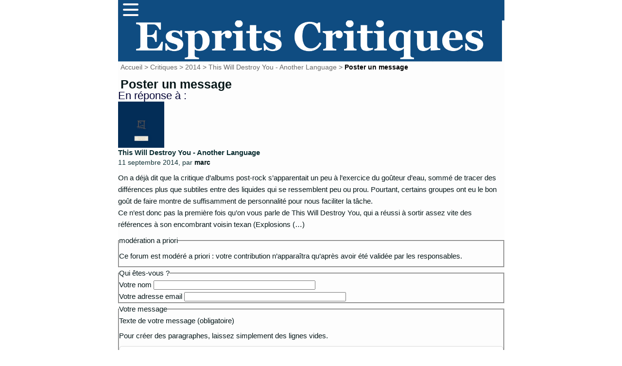

--- FILE ---
content_type: text/html; charset=utf-8
request_url: http://mescritiques.be/spip.php?page=forum&id_article=1808
body_size: 4317
content:
<html dir="ltr" lang="fr">
<head>
	<title> - Esprits Critiques</title>
	<meta http-equiv="Content-Type" content="text/html; charset=utf-8" />
	<meta name="viewport" content="width=device-width, initial-scale=1.0">
        
	<meta name="generator" content="SPIP" />
	<link rel="shortcut icon" href="squelettes/favicon.ico" />

	<!-- Lien vers le backend pour navigateurs eclaires -->
	<link rel="alternate" type="application/rss+xml" title="Syndiquer tout le site" href="spip.php?page=backend" />

	<!-- Ceci est la feuille de style par defaut pour le code genere par SPIP -->
	<link rel="stylesheet" href="squelettes/spip_style.css" type="text/css" media="all" />
	<!-- Feuille de styles CSS pour l'affichage du site sur ecran -->
	<link rel="stylesheet" href="squelettes/habillage.css" type="text/css" media="projection, screen, tv" />
	<!-- Feuille de styles CSS pour l'impression -->
	<link rel="stylesheet" href="" type="text/css" media="print" />
<link rel="preconnect" href="https://fonts.gstatic.com">
<link href="https://fonts.googleapis.com/css2?family=Lato&display=swap" rel="stylesheet">

<script>
var mediabox_settings={"auto_detect":true,"ns":"box","tt_img":true,"sel_g":"#documents_portfolio a[type='image\/jpeg'],#documents_portfolio a[type='image\/png'],#documents_portfolio a[type='image\/gif']","sel_c":".mediabox","str_ssStart":"Diaporama","str_ssStop":"Arr\u00eater","str_cur":"{current}\/{total}","str_prev":"Pr\u00e9c\u00e9dent","str_next":"Suivant","str_close":"Fermer","str_loading":"Chargement\u2026","str_petc":"Taper \u2019Echap\u2019 pour fermer","str_dialTitDef":"Boite de dialogue","str_dialTitMed":"Affichage d\u2019un media","splash_url":"","lity":{"skin":"_simple-dark","maxWidth":"90%","maxHeight":"90%","minWidth":"400px","minHeight":"","slideshow_speed":"2500","opacite":"0.9","defaultCaptionState":"expanded"}};
</script>
<!-- insert_head_css -->
<link rel="stylesheet" href="plugins-dist/mediabox/lib/lity/lity.css?1725909140" type="text/css" media="all" />
<link rel="stylesheet" href="plugins-dist/mediabox/lity/css/lity.mediabox.css?1725909140" type="text/css" media="all" />
<link rel="stylesheet" href="plugins-dist/mediabox/lity/skins/_simple-dark/lity.css?1725909140" type="text/css" media="all" /><link rel='stylesheet' type='text/css' media='all' href='plugins-dist/porte_plume/css/barre_outils.css?1725909141' />
<link rel='stylesheet' type='text/css' media='all' href='local/cache-css/cssdyn-css_barre_outils_icones_css-b023c551.css?1757666875' />
<script src="prive/javascript/jquery.js?1725909141" type="text/javascript"></script>

<script src="prive/javascript/jquery.form.js?1725909141" type="text/javascript"></script>

<script src="prive/javascript/jquery.autosave.js?1725909141" type="text/javascript"></script>

<script src="prive/javascript/jquery.placeholder-label.js?1725909141" type="text/javascript"></script>

<script src="prive/javascript/ajaxCallback.js?1725909141" type="text/javascript"></script>

<script src="prive/javascript/js.cookie.js?1725909141" type="text/javascript"></script>
<!-- insert_head -->
<script src="plugins-dist/mediabox/lib/lity/lity.js?1725909140" type="text/javascript"></script>
<script src="plugins-dist/mediabox/lity/js/lity.mediabox.js?1725909140" type="text/javascript"></script>
<script src="plugins-dist/mediabox/javascript/spip.mediabox.js?1725909140" type="text/javascript"></script><script type='text/javascript' src='plugins-dist/porte_plume/javascript/jquery.markitup_pour_spip.js?1725909141'></script>
<script type='text/javascript' src='plugins-dist/porte_plume/javascript/jquery.previsu_spip.js?1725909141'></script>
<script type='text/javascript' src='local/cache-js/jsdyn-javascript_porte_plume_start_js-00f877ed.js?1757666875'></script>

<!-- Plugin Métas + -->
<!-- Dublin Core -->
<link rel="schema.DC" href="https://purl.org/dc/elements/1.1/" />
<link rel="schema.DCTERMS" href="https://purl.org/dc/terms/" />
<meta name="DC.Format" content="text/html" />
<meta name="DC.Type" content="Text" />
<meta name="DC.Language" content="fr" />


<meta name="DC.Date" content="2026-01-20" />

<meta name="DC.Identifier" content="http://mescritiques.be/spip.php?page=forum" />
<meta name="DC.Publisher" content="Esprits Critiques" />
<meta name="DC.Source" content="http://www.mescritiques.be" />

<meta name="DC.Creator" content="Esprits Critiques" />





<!-- Open Graph -->
 
<meta property="og:rich_attachment" content="true" />

<meta property="og:site_name" content="Esprits Critiques" />
<meta property="og:type" content="website" />

<meta property="og:locale" content="fr_FR" />
<meta property="og:url" content="http://mescritiques.be/spip.php?page=forum" />


 

<meta property="og:image" content="http://mescritiques.be/local/cache-vignettes/L393xH206/10c76a906b49a8c6b77398bfdf9175-8d751.jpg" />
<meta property="og:image:width" content="393" />
<meta property="og:image:height" content="206" />
<meta property="og:image:type" content="image/jpeg" />








<!-- Twitter Card -->
<meta name="twitter:card" content="summary_large_image" />


<meta name="twitter:dnt" content="on" />
<meta name="twitter:url" content="http://mescritiques.be/spip.php?page=forum" />

<meta name="twitter:image" content="http://mescritiques.be/local/cache-vignettes/L393xH197/56b69ef02ecd0fb52f0a28336d968e-0f1a6.jpg?1727289521" />
</head>

<body class="page_forum">
<div id="page">

	
	<nav>
      <div class="navbar">
        <div class="container nav-container">
            <input class="checkbox" type="checkbox" name="" id="" />
            <div class="hamburger-lines">
              <span class="line line1"></span>
              <span class="line line2"></span>
              <span class="line line3"></span>
            </div>  
          <div class="menu-items">
		<a href="spip.php?page=recherche">Rechercher</a></li>
                   	
                      <a href="spip.php?rubrique2">Critiques</a></li>
                   	
                      <a href="spip.php?rubrique11">Playlist</a></li>
                   	
                      <a href="spip.php?rubrique12">Concerts</a></li>
                               
          </div>
        </div>
      </div>
    </nav>

<meta name="viewport" content="width=device-width, initial-scale=1.0">
<div id="entete">

<a rel="start" href="http://www.mescritiques.be/">
<img
	src="IMG/logo/siteon0.png?1694718880"
	class="spip_logo"
	width="1315"
	height="142"
	alt=""/>

</a>
<br class="nettoyeur" />
</div>
	
    <div id="conteneur">
    <div id="contenu">
    
        
        <div id="hierarchie"><a href="http://www.mescritiques.be/">Accueil</a>
    
            
            
            &gt; <a href="spip.php?rubrique2">Critiques</a>
            
            &gt; <a href="spip.php?rubrique33">2014</a>
            
            &gt; <a href="spip.php?article1808">This Will Destroy You - Another Language</a>
            
            
    
            
    
            &gt; <strong class="on">Poster un message</strong>
            
        </div><!--#hierarchie-->

        <div class="cartouche">
            <h1>Poster un message</h1>
        </div>

        <div class="menu articles">
            <h2>En réponse à :</h2>
        
            
            
            
            <img
	src="IMG/logo/arton1808.jpg?1410445983" class='spip_logo' width='100' height='100'
	alt="" />
            <h3><a href="spip.php?article1808">This Will Destroy You - Another Language</a></h3>
            <small>11 septembre 2014, par  <span class="vcard author"><a class="url fn spip_in" href="spip.php?auteur2">marc</a></span></small>
            <div class="introduction">
<p>On a déjà dit que la critique d’albums post-rock s’apparentait un peu à l’exercice du goûteur d’eau, sommé de tracer des différences plus que subtiles entre des liquides qui se ressemblent peu ou prou. Pourtant, certains groupes ont eu le bon goût de faire montre de suffisamment de personnalité pour nous faciliter la tâche. 
<br class='autobr' />
Ce n’est donc pas la première fois qu’on vous parle de This Will Destroy You, qui a réussi à sortir assez vite des références à son encombrant voisin texan (Explosions&nbsp;(…)</p>
</div>
            
            
            
            
            
            
            
            
            
        
        </div>

        <div class="formulaire_spip formulaire_forum ajax" id="formulaire_forum">






 


<form action="/spip.php?page=forum&amp;id_article=1808#formulaire_forum" method="post" enctype='multipart/form-data'><div>
	<span class="form-hidden"><input name="page" value="forum" type="hidden"
><input name="id_article" value="1808" type="hidden"
><input name='formulaire_action' type='hidden'
		value='forum'><input name='formulaire_action_args' type='hidden'
		value='wcM+wfDexY5BZ8tcJaIBpFe5+XH4KQauoGELHI8wiPFQDRSrLpOdZUX/wQsA49jHW4q1Cx7pVD9o6H2D83Nr06BNO9gmaAbaqIOpe8as/0OGF2mzUbJJkI4eaQihj5PzMBkqD0Wkz8cLG3iijk3Ilz8='><input name='formulaire_action_sign' type='hidden'
		value=''><input type='hidden' name='id_article' value='1808' /><input type='hidden' name='id_objet' value='1808' /><input type='hidden' name='objet' value='article' /><input type='hidden' name='id_forum' value='' /><input type='hidden' name='arg' value='' /><input type='hidden' name='hash' value='' /><input type='hidden' name='verif_' value='ok' /><input type='hidden' name='autosave' class='autosaveactive' value='forum_93cc363025b1c7b2c105364cddbf67d1'><script>if (window.jQuery) jQuery(function(){
		  $("input.autosaveactive").closest("form:not(.autosaveon)").autosave({url:"http://www.mescritiques.be/"}).addClass("autosaveon");
			});</script><input type='hidden' name='_jeton' value='c6b1a6d8b9abb92dd982411c5266d29917ccb1cccd9316ce1f152a07d178c111' /></span>
	<input type="hidden" name="id_forum" value="0" />
	<fieldset class="moderation_info info">
		<legend>modération a priori</legend>
		<p class="explication"> Ce forum est modéré a priori : votre contribution n’apparaîtra qu’après avoir été validée par les responsables.</p>
	</fieldset>

	<fieldset class="qui saisie_qui">
<legend>Qui êtes-vous ?</legend>

 
	<div class="editer saisie_session_email" style="display: none;">
	<label for="give_me_your_email">Veuillez laisser ce champ vide :</label>
	<input type="text" class="text email" name="email_nobot" id="give_me_your_email" value="" size="10" />
</div><div class="editer-groupe">
		<div class='editer saisie_session_nom'>
			<label for="session_nom">Votre nom</label>
			<input type="text" class="text" name="session_nom" id="session_nom" value="" size="40" autocapitalize="off" autocorrect="off" />
			
		</div>
		<div class='editer saisie_session_email'>
			<label for="session_email">Votre adresse email</label>
			<input type="email" class="text email" name="session_email" id="session_email" value="" size="40" autocapitalize="off" autocorrect="off" />
		</div>
	</div>

</fieldset>
	<fieldset>
	<legend>Votre message</legend>
	 
		<input type="hidden" name="titre" id="titre" value="This Will Destroy You - Another Language" />
	<div class="editer-groupe">
	



<div class='editer saisie_texte obligatoire'>
		<label for='texte'>Texte de votre message (obligatoire)</label>
		
		<p class='explication'>Pour créer des paragraphes, laissez simplement des lignes vides.</p>
		<textarea name="texte" id="texte" rows="10" cols="60"></textarea>
	</div>

	</div></fieldset>





	
	 
	<p style="display: none;">
		<label for="nobot_forum">Veuillez laisser ce champ vide :</label>
		<input type="text" class="text" name="nobot" id="nobot_forum" value="" size="10" />
	</p>
	
	<p class="boutons"><input type="submit" class="btn submit noscroll" name="previsualiser_message" value="Prévisualiser" /></p>
</div>
</form>




</div>

	</div><!--#contenu-->
	</div><!--#conteneur-->

    
    <div id="navigation">

        
        

    </div><!--#navigation-->
	
	
	<div id="extra">
	&nbsp;
	</div><!--#extra-->

	
	<footer class="footer clearfix" role="contentinfo">
	<p class="colophon">
		 2004 - 2026 Esprits Critiques
		<br /><a rel="contents" href="spip.php?page=plan" class="first">Plan du site</a>
		  | <a href="spip.php?page=login&amp;url=spip.php%3Fpage%3Dforum%26amp%3Bid_article%3D1059%26amp%3Bid_forum%3D2188" rel="nofollow" class='login_modal'>Se connecter</a> | 
		<a rel="nofollow" href="spip.php?page=contact">Contact</a> |
		<a href="http://www.spip.net/" title="Site réalisé avec SPIP"><img src="squelettes/spip.ico" alt="SPIP" width="16" height="16" /></a>
</footer>
</div><!--#page-->
</body>
</html>


--- FILE ---
content_type: text/css
request_url: http://mescritiques.be/squelettes/spip_style.css
body_size: 1304
content:
/* SPIP-STYLE                                              version 1.9  */
/* Cette feuille contient les styles associes au code genere par SPIP.  */
/* Ces styles sont indispensables et doivent necessairement etre        */
/* definis pour le bon fonctionnement de votre squelette                */


/* Raccourcis typographiques de SPIP */
i.spip {}
strong.spip {}
hr.spip {}

.spip_puce { list-style-position: outside; }

ul.spip { list-style: disc; }
ol.spip { list-style: decimal; }
ul.spip li, ol.spip li { list-style: inherit; }
li.spip { margin: 0.3em 0 0.3em 0.8em; list-style-position: outside; }

h3.spip {
	text-align: center; 
	margin-top: 2em; 
	margin-bottom: 1.4em; 
	font-size: 1.15em; 
	font-weight: bold; }

/* Paragraphes, citations, code et poesie */
p.spip {}
p.spip_note {}

blockquote.spip, .spip_serif { font-family: "Bitstream Vera Serif", Georgia, Times, serif; }

blockquote.spip { 
	margin: 1em; 
	padding-left: 1em;
	padding-right: 1em;
	border: 1px dotted; }

div.spip_poesie { 
	margin: 1em; 
	padding-left: 1em; 
	border-left: 1px solid;
	font-family: Garamond, Georgia, Times, serif; }
div.spip_poesie div { text-indent: -60px; margin-left: 60px; }

.spip_code, .spip_cadre { font-family: monospace; font-style: normal; font-size: 1.1em; }
.spip_cadre { width: 99%; border: 1px solid; }

.spip_surligne { background: #FF6; }

/* Tableaux */
table.spip {
	margin: auto;
	margin-bottom: 1em;
	border: 1px solid;
	border-collapse: collapse; }
table.spip caption {
	caption-side: top; /* bottom pas pris en compte par IE */
	text-align: center;
	margin: auto;
	padding: 3px;
	font-weight: bold; }
table.spip tr.row_first { background: #FFC; }
table.spip tr.row_odd { background: #DDD; }
table.spip tr.row_even { background: #EEE; }
table.spip th, table.spip td { padding: 3px; text-align: left; vertical-align: middle; }

/* Logos, documents et images */
img, .spip_logos { 
  margin: 0; 
  padding: 0; 
  border: 0;
  max-width: 100%;
  height: auto;
}

.spip_documents { float: none ; text-align: center; }
.spip_documents_center { float: center ; clear: both; width: 100%; margin: auto; text-align: center; }
.spip_documents_left { float: left; margin-right: 0px; margin-bottom: 0px; }
.spip_documents_right { float: right; margin-left: 15px; margin-bottom: 5px; }
.spip_doc_titre { font-weight: bold; font-size: 0.8em; }
.spip_doc_descriptif { clear: both; font-size: 0.8em; }

/* Images typographiques (via image_typo), URL a revoir... */
.format_png { behavior: url(win_png.htc); }

/* Barre de raccourcis typographiques */
table.spip_barre { width: 100%; }

table.spip_barre a img {
	background: #FDA;
	padding: 3px;
	border: 0px outset #999;
        text-align: center; }
table.spip_barre a:hover img {
	background: #FFF;
	border: 0px solid #999; }

table.spip_barre input.barre { width: 100%; background: #0D2F33; } /* &#1081;tait EEE */

/* * Couleurs des liens de Spip */
a.spip_note {} /* liens vers notes de bas de page */
a.spip_in { color: #061719; font-weight: bold} /* liens internes */                               /* &#1081;tait #900 */
a.spip_out { color: #061719; font-weight: bold} /* liens sortants */                             /* &#1081;tait #009 */
a.spip_url { color: #061719 ;font-weight: bold} /* liens url sortants */                         /* &#1081;tait #009 */
a.spip_glossaire { color: #060; } /* liens vers encyclopedie */
.on { font-weight: bold; color: #000; } /* liens exposes */

a1.spip_note {} /* liens vers notes de bas de page */
a1.spip_in { color: #061719; font-weight: bold} /* liens internes */                               /* &#1081;tait #900 */
a1.spip_out { color: #061719; font-weight: bold} /* liens sortants */                             /* &#1081;tait #009 */
a1.spip_url { color: #061719; ;font-weight: bold} /* liens url sortants */                         /* &#1081;tait #009 */
a1.spip_glossaire { color: #060; } /* liens vers encyclopedie */
.on { font-weight: bold; color: #000; } /* liens exposes */